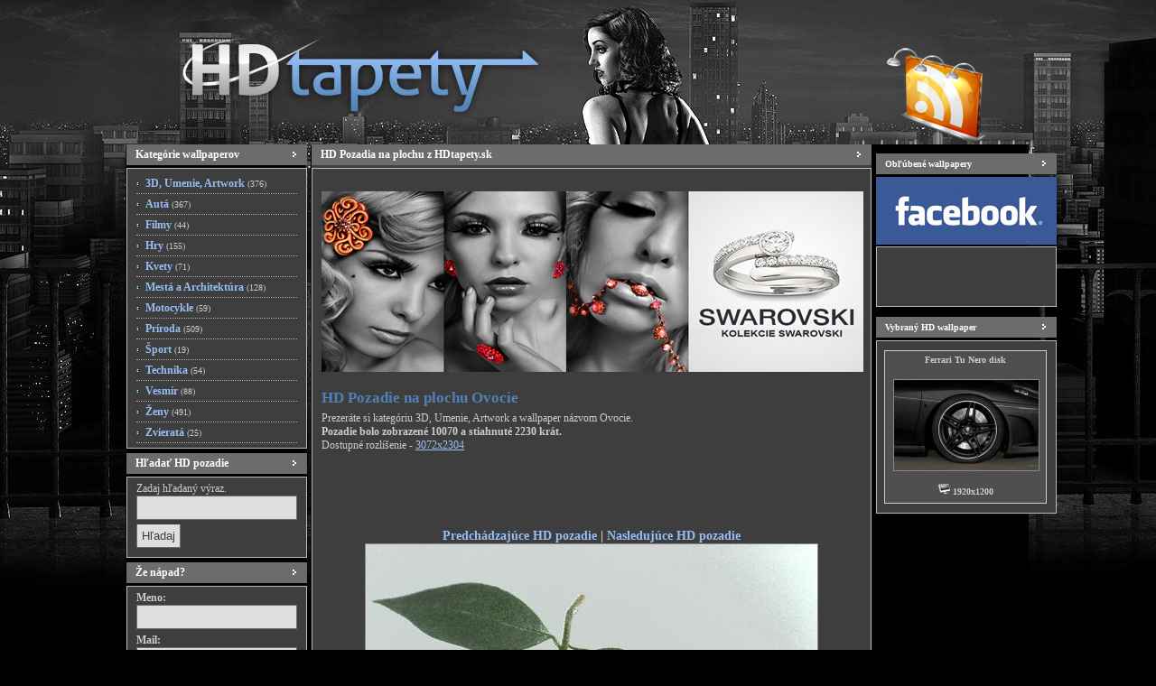

--- FILE ---
content_type: text/html
request_url: http://www.hdtapety.sk/pozadie/Ovocie/
body_size: 5863
content:

<!DOCTYPE html PUBLIC "-//W3C//DTD XHTML 1.0 Strict//EN" "http://www.w3.org/TR/xhtml1/DTD/xhtml1-strict.dtd">
<html xmlns="http://www.w3.org/1999/xhtml">
<head>
<title>Ovocie tapeta, pozadie, wallpaper</title>
<meta name="description" content="Stiahni si zdarma tapetu, pozadie a wallpaper na plochu kategórie 3D, Umenie, Artwork s názvom 'Ovocie'." />
<meta name="keywords" content="HD tapety na plochu, tapetky, pozadia, wallpapery" />
<meta name="robots" content="follow,index" />
<meta http-equiv="Content-Type" content="text/html; charset=utf-8" />
<meta name="verify-v1" content="Q47k3ogoGJgT2GrmSREX+4CMUl2tdn4hu0N+2+38ebA=" />
<link rel="stylesheet" type="text/css" href="../../styles.css" />
<script type="text/javascript">if (window!= window.top) top.location.href = location.href;</script>
<script src="/js/jquery.js" type="text/javascript"></script>
<script src="/js/jquery.bgiframe.js" type="text/javascript"></script>
<script src="/js/jquery.dimensions.js" type="text/javascript"></script>
<script src="/js/jquery.tooltip.js" type="text/javascript"></script>
<link rel="shortcut icon" href="http://www.hdtapety.sk/favicon.ico" />
</head>
<body>
	<div class="Position">
		<div class="Header">
			<h1><a href="../../" style="display:block; width: 480px; height: 150px; float: left">HD Tapety, HD Pozadia na plochu</a></h1>
			<a href="http://www.hdtapety.sk/rss.php"><img src="/images/rss.png" alt="RSS" style="float: right; margin-top: 43px; margin-right: 40px;" /></a>
		</div>
		<!-- google_ad_section_start -->
			<div class="ContentLeft Left">
				<div class="ContentHeader">
					Kategórie wallpaperov
				</div>
				<div class="ContentArea">
					<h3><a href="../../kategoria/3D,+Umenie,+Artwork/" class="NavigationLink">3D, Umenie, Artwork <small>(376)</small></a></h3><h3><a href="../../kategoria/Autá/" class="NavigationLink">Autá <small>(367)</small></a></h3><h3><a href="../../kategoria/Filmy/" class="NavigationLink">Filmy <small>(44)</small></a></h3><h3><a href="../../kategoria/Hry/" class="NavigationLink">Hry <small>(155)</small></a></h3><h3><a href="../../kategoria/Kvety/" class="NavigationLink">Kvety <small>(71)</small></a></h3><h3><a href="../../kategoria/Mestá+a+Architektúra/" class="NavigationLink">Mestá a Architektúra <small>(128)</small></a></h3><h3><a href="../../kategoria/Motocykle/" class="NavigationLink">Motocykle <small>(59)</small></a></h3><h3><a href="../../kategoria/Príroda/" class="NavigationLink">Príroda <small>(509)</small></a></h3><h3><a href="../../kategoria/Šport/" class="NavigationLink">Šport <small>(19)</small></a></h3><h3><a href="../../kategoria/Technika/" class="NavigationLink">Technika <small>(54)</small></a></h3><h3><a href="../../kategoria/Vesmír/" class="NavigationLink">Vesmír <small>(88)</small></a></h3><h3><a href="../../kategoria/Ženy/" class="NavigationLink">Ženy <small>(491)</small></a></h3><h3><a href="../../kategoria/Zvieratá/" class="NavigationLink">Zvieratá <small>(25)</small></a></h3>
				</div>
				
				<div class="ContentHeader" style="margin-top: 5px;">
					Hľadať HD pozadie
				</div>
				<div class="ContentArea Partners">
					<form action="../../search/" method="post" style="padding:0px; margin:0px;" margin="0">
					 Zadaj hľadaný výraz.<br />
					<input type="text" name="search" style="width:93%; border:1px #6C6C6C solid;"><br />
					<div style="width:100%" align="left"><input type="submit" value="Hľadaj" style="border:1px #6C6C6C solid; border-top:0px;"></div>
					</form>
				</div>
				<div class="ContentHeader" style="margin-top: 5px;">
					Že nápad?
				</div>
				<div class="ContentArea Partners">
					<form action="/napad/" method="post" style="padding:0px; margin:0px;" margin="0">
					<strong>Meno:</strong>
					<input type="text" name="meno" style="width:93%; border:1px #6C6C6C solid;">
					<strong>Mail:</strong>
					<input type="text" name="mail" style="width:93%; border:1px #6C6C6C solid;">
					<strong>Správa:</strong>
					<textarea style="width:93%; height: 100px;" name="sprava"></textarea><br />
					<div style="width:100%" align="left"><input type="submit" value="Odošli" name="submit" style="border:1px #6C6C6C solid; border-top:0px;"></div>
					</form>
				</div>
				
				<div class="ContentHeader" style="margin-top: 5px;">
					Najžiadanejšie rozlíšenia
				</div>
				<div class="ContentArea Partners">
		<a href="/rozlisenie/1280x1024/">1280x1024</a><a href="/rozlisenie/1280x800/">1280x800 <small>(širokouhlé)</small></a><a href="/rozlisenie/1280x960/">1280x960</a><a href="/rozlisenie/1440x900/">1440x900 <small>(širokouhlé)</small></a><a href="/rozlisenie/1600x1200/">1600x1200</a><a href="/rozlisenie/1680x1050/">1680x1050 <small>(širokouhlé)</small></a><a href="/rozlisenie/1920x1080/">1920x1080 <small>(HD rozlíšenie)</small></a><a href="/rozlisenie/1920x1200/">1920x1200 <small>(širokouhlé)</small></a><a href="/rozlisenie/Viac/">Väčšie</a>
					</div>
				
				<div class="ContentHeader" style="margin-top: 5px;">
					Partneri
				</div>
				<div class="ContentArea Partners">
					<a href="http://www.backlinks.sk">BackLinks</a>
					<a href="http://www.baumarket.sk">Bau Market blog</a>
					<a href="http://www.wallpapers.sk">Free Wallpapers</a>
					<a href="http://www.katalogokien.sk">Katalóg okien</a>
					<a href="http://www.nejhry.biz">Nej Hry</a>
					<a href="http://www.pcblog.sk">PC blog on line</a>
					<a href="http://www.praca.in">Pracovný portál PRACA</a>
					<a href="http://www.skins.sk">Skins - free wallpapers</a>
					<a href="http://www.onlineprogram.sk">TV program vždy a všade ...</a>
					<a href="http://www.webzabava.sk">Web Zabava na Nete</a>
				</div>
				
				<div class="ContentHeader" style="margin-top: 5px;">
					Štatistiky
				</div>
				<div class="ContentArea Partners">Celkový počet HD pozadí: <strong>2403</strong><br />Zobrazených HD pozadí: <strong>23887906</strong>
				</div>
			</div>
			<div class="ContentMiddle Left">
				<div class="ContentHeader">
					HD Pozadia na plochu z HDtapety.sk
				</div>
				<div class="ContentArea" style="padding: 10px;">
<!-- google_ad_section_start -->

<br />

<div>

 <a rel='nofollow' href='http://www.novesperky.sk' target='blank' ><img src='http://www.hdtapety.sk/banner_system/banner/novesperky-600x200.jpg' alt='Nové šperky - Swarovski' /></a>

 <script type="text/javascript" src="http://www.pelikan.sk/jsgenerator.aspx?id=600x200&amp;a_aid=063938a5&amp;a_bid=3e618418" charset="UTF-8"></script>
 <script type="text/javascript">initGlobal();</script>

</div>

<br />


<style type="text/css">
.afade img{
filter:progid:DXImageTransform.Microsoft.Alpha(opacity=30);
-moz-opacity: 0.55;
}
.fade img{
filter:progid:DXImageTransform.Microsoft.Alpha(opacity=30);
-moz-opacity: 0.55;
}
.fade:hover img{
filter:progid:DXImageTransform.Microsoft.Alpha(opacity=100);
-moz-opacity: 1;
}
</style>
<script type="text/javascript" src="../../js/AjaxRequest.js"></script>
<script type="text/javascript">
function ChangeImage(id) 
{
	for (x=1; x<=id; x++)
	{
		document['rating_' + x].src = '../../images/star.gif';
	}
}
function ImageOff()
{
	for (x=1; x<=5; x++)
	{
		document['rating_' + x].src = '../../images/star_fade.gif';
	}
}	
function SubmitVote(id,rating)
{
	url='../../vote.php?id=' + id + '&r=' + rating;
	document.getElementById("rating").innerHTML='<img src="../../images/working.gif" /><br />';
	AjaxRequest.get(
	{
					'url':url
				,'onSuccess':function(req){ 
					var ResponseCode = req.responseText;
					document.getElementById("stars").innerHTML=RetrieveStars(ResponseCode,id);
				}
			  }
	);
}
function RetrieveStars(aResponseCode,id)
{
	url='../../details.php?act=retrieve_stars&id=' + id;
	AjaxRequest.get(
	{
					'url':url
				,'onSuccess':function(req){ 
					var ResponseCode = req.responseText;
					document.getElementById("stars").innerHTML=ResponseCode;
					document.getElementById("rating").innerHTML=aResponseCode + '<br />';
				}
			  }
	);
}
function SendEmail(url)
{
	email=document.getElementById("send_email").value;
	url='../../details.php?act=send_email&email=' + email + '&url=' + url;
	AjaxRequest.get(
	{
					'url':url
				,'onSuccess':function(req){ 
					var ResponseCode = req.responseText;
					document.getElementById("send_email_box").innerHTML=ResponseCode;
				}
			  }
	);
	return false;
}
</script>
<h2>HD Pozadie na plochu Ovocie</h2>Prezeráte si kategóriu 3D, Umenie, Artwork a wallpaper názvom Ovocie.  <br /><strong>Pozadie bolo zobrazené 10070 a stiahnuté 2230 krát.</strong><br />Dostupné rozlíšenie - <a href="/download.php?pozadie=2779&amp;id=1" style="text-decoration: underline;">3072x2304</a> <br /><br />
<center>
<script type="text/javascript"><!--
google_ad_client = "ca-pub-2257108922001781";
/* HDtapety - 486x60 */
google_ad_slot = "1267859379";
google_ad_width = 468;
google_ad_height = 60;
//-->
</script>
<script type="text/javascript"
src="http://pagead2.googlesyndication.com/pagead/show_ads.js">
</script></center>
<center style="margin-top: 5px;"><span style="font-size:120%; font-weight:bold;"><a href="../Radioactive/">Predchádzajúce HD pozadie</a></span><span style='font-size:120%; font-weight:bold;'> | </span><span style="font-size:120%; font-weight:bold;"><a href="../Spectrum-Of-A-Tree/">Nasledujúce HD pozadie</a></span></span><br /><a href="/download.php?pozadie=2779&amp;id=1" target="blank"><img style="border: 1px solid #888; width: 500px;" src="../../images/wallpapers/nahlady/IMG_6343-746392.jpeg" alt="Ovocie" /></a><br />

<div style="width:500px;" align="left" style="border:0px black solid;"><span style="font-weight:bold;">Popis:</span> Ovocie<strong> HD pozadie, HD tapeta, HD wallpaper</strong><br /><strong>Pozadie zaslal:</strong> Zoltán Pál <br /></div><br /><script type="text/javascript"><!--
google_ad_client = "ca-pub-2257108922001781";
/* HDtapety - 486x60 */
google_ad_slot = "1267859379";
google_ad_width = 468;
google_ad_height = 60;
//-->
</script>
<script type="text/javascript"
src="http://pagead2.googlesyndication.com/pagead/show_ads.js">
</script><br />
		<div style="width:307px;">
		
		<span id="rating">Hodnotenie pozadia: 3.7 (3 krát hodnotené)<br /></span><span id="stars"><a href="#" onClick="SubmitVote(2779,1); return false;"><img src="../../images/star_fade.gif" style="border:0;" name="rating_1" onMouseOver="ChangeImage(1);" onMouseOut="ImageOff();"></a><a href="#" onClick="SubmitVote(2779,2); return false;"><img src="../../images/star_fade.gif" style="border:0;" name="rating_2" onMouseOver="ChangeImage(2);" onMouseOut="ImageOff();"></a><a href="#" onClick="SubmitVote(2779,3); return false;"><img src="../../images/star_fade.gif" style="border:0;" name="rating_3" onMouseOver="ChangeImage(3);" onMouseOut="ImageOff();"></a><a href="#" onClick="SubmitVote(2779,4); return false;"><img src="../../images/star_fade.gif" style="border:0;" name="rating_4" onMouseOver="ChangeImage(4);" onMouseOut="ImageOff();"></a><a href="#" onClick="SubmitVote(2779,5); return false;"><img src="../../images/star_fade.gif" style="border:0;" name="rating_5" onMouseOver="ChangeImage(5);" onMouseOut="ImageOff();"></a></span></div></form><br /><span style="font-size:115%;">Stiahnuť v rozlíšení<br /><a href="/download.php?pozadie=2779&amp;id=1" style="text-decoration: underline;">3072x2304</a> </span><br /><Br />


<h2>Príbuzné pozadia</h2>
<div class="Box Left" title="<img src='/images/zobrazenia.png' alt='Zbrazení' width='13' /> 8480<br /><img src='/images/stiahnutia.png' alt='Stiahnutí' width='13' /> 2435">
	<div style="font-size: 1em; margin-bottom: 5px;"><a href="../../pozadie/Abstrakt-37/">Abstrakt 37</a></div><div class="Thumb"><a href="../../pozadie/Abstrakt-37/"><img class="Thumbnail" src="../../images/wallpapers/thumbs/abstract 1920x1080 (37)-816117.jpeg" alt="Abstrakt 37" /></a></div><img src="/images/rozlisenie.png" width="13" alt="Rozlíšenie" /> 1920x1080</div><div class="Spacer">&nbsp;</div>
<div class="Box Left" title="<img src='/images/zobrazenia.png' alt='Zbrazení' width='13' /> 8726<br /><img src='/images/stiahnutia.png' alt='Stiahnutí' width='13' /> 1527">
	<div style="font-size: 1em; margin-bottom: 5px;"><a href="../../pozadie/Krab-s-ružou/">Krab s ružou</a></div><div class="Thumb"><a href="../../pozadie/Krab-s-ružou/"><img class="Thumbnail" src="../../images/wallpapers/thumbs/1156262214-121760.jpeg" alt="Krab s ružou" /></a></div><img src="/images/rozlisenie.png" width="13" alt="Rozlíšenie" /> 1280x1024</div><div class="Spacer">&nbsp;</div>
<div class="Box Left" title="<img src='/images/zobrazenia.png' alt='Zbrazení' width='13' /> 13763<br /><img src='/images/stiahnutia.png' alt='Stiahnutí' width='13' /> 3691">
	<div style="font-size: 1em; margin-bottom: 5px;"><a href="../../pozadie/Zelené-čudo/">Zelené čudo</a></div><div class="Thumb"><a href="../../pozadie/Zelené-čudo/"><img class="Thumbnail" src="../../images/wallpapers/thumbs/1 (26)-567176.jpeg" alt="Zelené čudo" /></a></div><img src="/images/rozlisenie.png" width="13" alt="Rozlíšenie" /> 1600x1200</div>
<div class="Box Left" title="<img src='/images/zobrazenia.png' alt='Zbrazení' width='13' /> 6774<br /><img src='/images/stiahnutia.png' alt='Stiahnutí' width='13' /> 2247">
	<div style="font-size: 1em; margin-bottom: 5px;"><a href="../../pozadie/3D-zelenina/">3D zelenina</a></div><div class="Thumb"><a href="../../pozadie/3D-zelenina/"><img class="Thumbnail" src="../../images/wallpapers/thumbs/(19)-857973.jpeg" alt="3D zelenina" /></a></div><img src="/images/rozlisenie.png" width="13" alt="Rozlíšenie" /> 1920x1200</div><div class="Spacer">&nbsp;</div>
<div class="Box Left" title="<img src='/images/zobrazenia.png' alt='Zbrazení' width='13' /> 11057<br /><img src='/images/stiahnutia.png' alt='Stiahnutí' width='13' /> 3034">
	<div style="font-size: 1em; margin-bottom: 5px;"><a href="../../pozadie/Srdce/">Srdce</a></div><div class="Thumb"><a href="../../pozadie/Srdce/"><img class="Thumbnail" src="../../images/wallpapers/thumbs/HQWall (49)-467734.jpeg" alt="Srdce" /></a></div><img src="/images/rozlisenie.png" width="13" alt="Rozlíšenie" /> 1280x1024</div><div class="Spacer">&nbsp;</div>
<div class="Box Left" title="<img src='/images/zobrazenia.png' alt='Zbrazení' width='13' /> 10289<br /><img src='/images/stiahnutia.png' alt='Stiahnutí' width='13' /> 3311">
	<div style="font-size: 1em; margin-bottom: 5px;"><a href="../../pozadie/Zabudnutý-kostol/">Zabudnutý kostol</a></div><div class="Thumb"><a href="../../pozadie/Zabudnutý-kostol/"><img class="Thumbnail" src="../../images/wallpapers/thumbs/Game Scenes (4)-378876.jpeg" alt="Zabudnutý kostol" /></a></div><img src="/images/rozlisenie.png" width="13" alt="Rozlíšenie" /> 1920x1080</div><div class="Clear"></div></center>

</div>


<!-- google_ad_section_end -->
				<br /><div align="center" style="font-size:100%">[<a href="../../submit/">Pridaj HD wallpaper</a>]</div><br /></div>
			</div>
			<div class="ContentRight Left">
				<div class="ContentHeader">
					Obľúbené wallpapery
				</div>
				<a href="http://www.facebook.com/pages/HD-Tapety/302452920281"><img src="/images/facebook.jpg" alt="Pridajte sa ku nám na Facebooku" width="200" height="75" /></a>
	
        <div class="ContentArea" style="text-align: center;">

        <div align="center"> 

<br>

<script type="text/javascript">
<!--
document.write (unescape("%3Cscript src='http://www.backlinks.sk/banner.php?ad=19&url="+encodeURI(document.location.href)+"' type='text/javascript'%3E%3C/script%3E")); 
//-->
</script>

<br>
<br>

<script type="text/javascript" async="true" charset="utf-8" src="http://sk.search.etargetnet.com/generic/advert.php?g=ref:37033,area:160x90,kokos:1,js:1,design_name:custom,border_color:ffffff,border_style:none,background_opacity:100,background_color:4F4F4F,hover_back:,title_color:5081B5,text_color:404040,url_color:0067d6,h_title_color:5081B5,h_text_color:404040,h_url_color:0067d6,freespace:0,logo_type:0,logo:0,title_underline:0,url_underline:0,h_title_underline:1,h_url_underline:1,nourl:,fsi:14,font:tahoma,q:CATALOG_CATEGORY_ID" ></script>

      <br />
      <br />
			  </div>

					<!--<script type="text/javascript">
google_ad_client = "pub-4812959302242779";
google_ad_width = 160;
google_ad_height = 600;
google_ad_format = "160x600_as";
google_ad_type = "text";
google_ad_channel = "1267859379";
google_color_border = "3e3e3e";
google_color_bg = "3e3e3e";
google_color_link = "95BEF3";
google_color_text = "cccccc";
google_color_url = "95BEF3";
</script> -->
<div class="Clear"></div>
				</div>
				
				<span style="font-size:20%">&nbsp;</span>
				<div class="ContentHeader">
					Vybraný HD wallpaper
				</div>
				<div class="ContentArea" style="text-align: center;">

<div class="Box" title="<img src='/images/zobrazenia.png' alt='Zbrazení' width='13' /> 3886<br /><img src='/images/stiahnutia.png' alt='Stiahnutí' width='13' /> 1119">
	<div style="font-size: 1em; margin-bottom: 5px;"><a href="../../pozadie/Ferrari-Tu-Nero-disk/">Ferrari Tu Nero disk</a></div><div class="Thumb"><a href="../../pozadie/Ferrari-Tu-Nero-disk/"><img class="Thumbnail" src="../../images/wallpapers/thumbs/Ferrarri_F430_2008_10_1920x1200-210386.jpeg" alt="Ferrari Tu Nero disk" /></a></div>
<img src="/images/rozlisenie.png" width="13" alt="Rozlíšenie" /> 1920x1200</div><div class="Clear"></div>
				</div>
			</div>
			<div class="Clear"></div>
			<div style="text-align: center"><br />
        <div align="center">
              
<!-- BBŠTART hdtapety/HD tapety/rolovací/Full Banner 468x60 -->
<script type='text/javascript'>/* <![CDATA[ */
var bbat=0,bbbr=0,bbtt='_top',bbpath='2082/1/2/1',bbxl=1,bbac=1;
//]]></script>
<script type='text/javascript' charset='windows-1250' src='http://ad2.billboard.sk/code/bb4.js?2'></script>
<noscript><div style='display:inline;width:468px;text-align:center;font-weight:900;font-family:Verdana,sans-serif;font-size:xx-small;vertical-align:bottom'><a href='http://ad2.billboard.sk/please/redirect/2082/1/2/1/'><img src='http://ad2.billboard.sk/please/showit/2082/1/2/1/?typkodu=img' width='468' height='60' style='border:0px none' alt='' /></a></div></noscript>
<!-- BBKONIEC -->
			  </div>
			  
      <br />
      
      <strong>Ponúkame Vám pozadia na plochu v rozlíšeniach</strong><br />
			<a href="http://www.hdtapety.sk/rozlisenie/1280x1024/">1280x1024</a> <a href="http://www.hdtapety.sk/rozlisenie/1280x768/">1280x768</a> <a href="http://www.hdtapety.sk/rozlisenie/1280x800/">1280x800</a> <a href="http://www.hdtapety.sk/rozlisenie/1280x853/">1280x853</a> <a href="http://www.hdtapety.sk/rozlisenie/1280x900/">1280x900</a> <a href="http://www.hdtapety.sk/rozlisenie/1280x960/">1280x960</a> <a href="http://www.hdtapety.sk/rozlisenie/1361x1020/">1361x1020</a> <a href="http://www.hdtapety.sk/rozlisenie/1400x933/">1400x933</a> <a href="http://www.hdtapety.sk/rozlisenie/1440x1080/">1440x1080</a> <a href="http://www.hdtapety.sk/rozlisenie/1440x900/">1440x900</a> <a href="http://www.hdtapety.sk/rozlisenie/1440x960/">1440x960</a> <a href="http://www.hdtapety.sk/rozlisenie/1600x1000/">1600x1000</a> <a href="http://www.hdtapety.sk/rozlisenie/1600x1066/">1600x1066</a> <a href="http://www.hdtapety.sk/rozlisenie/1600x1067/">1600x1067</a> <a href="http://www.hdtapety.sk/rozlisenie/1600x1071/">1600x1071</a> <a href="http://www.hdtapety.sk/rozlisenie/1600x1199/">1600x1199</a> <a href="http://www.hdtapety.sk/rozlisenie/1600x1200/">1600x1200</a> <a href="http://www.hdtapety.sk/rozlisenie/1600x1251/">1600x1251</a> <a href="http://www.hdtapety.sk/rozlisenie/1600x961/">1600x961</a> <a href="http://www.hdtapety.sk/rozlisenie/1632x1224/">1632x1224</a> <a href="http://www.hdtapety.sk/rozlisenie/1680x1050/">1680x1050</a> <a href="http://www.hdtapety.sk/rozlisenie/1700x1024/">1700x1024</a> <a href="http://www.hdtapety.sk/rozlisenie/1916x1200/">1916x1200</a> <a href="http://www.hdtapety.sk/rozlisenie/1918x1079/">1918x1079</a> <a href="http://www.hdtapety.sk/rozlisenie/1918x1137/">1918x1137</a> <a href="http://www.hdtapety.sk/rozlisenie/1920x1080/">1920x1080</a> <a href="http://www.hdtapety.sk/rozlisenie/1920x1200/">1920x1200</a> <a href="http://www.hdtapety.sk/rozlisenie/1920x1215/">1920x1215</a> <a href="http://www.hdtapety.sk/rozlisenie/1920x1234/">1920x1234</a> <a href="http://www.hdtapety.sk/rozlisenie/1920x1440/">1920x1440</a> <a href="http://www.hdtapety.sk/rozlisenie/1920x1578/">1920x1578</a> <a href="http://www.hdtapety.sk/rozlisenie/1999x1333/">1999x1333</a> <a href="http://www.hdtapety.sk/rozlisenie/2000x1333/">2000x1333</a> <a href="http://www.hdtapety.sk/rozlisenie/2048x1638/">2048x1638</a> <a href="http://www.hdtapety.sk/rozlisenie/2050x1363/">2050x1363</a> <a href="http://www.hdtapety.sk/rozlisenie/2200x1375/">2200x1375</a> <a href="http://www.hdtapety.sk/rozlisenie/2200x1846/">2200x1846</a> <a href="http://www.hdtapety.sk/rozlisenie/2400x1500/">2400x1500</a> <a href="http://www.hdtapety.sk/rozlisenie/2560x1600/">2560x1600</a> <a href="http://www.hdtapety.sk/rozlisenie/2592x1944/">2592x1944</a> <a href="http://www.hdtapety.sk/rozlisenie/3000x1681/">3000x1681</a> <a href="http://www.hdtapety.sk/rozlisenie/3000x1875/">3000x1875</a> <a href="http://www.hdtapety.sk/rozlisenie/3000x2400/">3000x2400</a> <a href="http://www.hdtapety.sk/rozlisenie/3008x2000/">3008x2000</a> <a href="http://www.hdtapety.sk/rozlisenie/3072x2048/">3072x2048</a> <a href="http://www.hdtapety.sk/rozlisenie/3200x2000/">3200x2000</a> <a href="http://www.hdtapety.sk/rozlisenie/3259x2211/">3259x2211</a> <a href="http://www.hdtapety.sk/rozlisenie/3872x2592/">3872x2592</a> <a href="http://www.hdtapety.sk/rozlisenie/4000x2500/">4000x2500</a> <a href="http://www.hdtapety.sk/rozlisenie/4400x2750/">4400x2750</a> <a href="http://www.hdtapety.sk/rozlisenie/4600x2875/">4600x2875</a> <a href="http://www.hdtapety.sk/rozlisenie/5000x3125/">5000x3125</a> <a href="http://www.hdtapety.sk/rozlisenie/5440x4080/">5440x4080</a> <a href="http://www.hdtapety.sk/rozlisenie/5600x3500/">5600x3500</a> <a href="http://www.hdtapety.sk/rozlisenie/6000x4800/">6000x4800</a> 
			</div>
		<!-- google_ad_section_end -->
	</div>
	<div class="Footer"> &copy; 2009 <a href="http://www.hdtapety.sk">HDTapety.sk</a> - <a href="http://www.hdtapety.sk/ochrana-sukromia.php">Ochrana súkromia</a><br /><a href="http://www.hdtapety.sk/odkazy.php">Odkazy</a></div>
  <br />
</body>
<a href="http://www.toplist.sk/fotografie"><script language="JavaScript" type="text/javascript">
<!--
document.write ('<img src="http://toplist.sk/dot.asp?id=1147572&amp;http='+escape(document.referrer)+'" width="1" height="1" border=0 alt="TOPlist" />'); 
//--></script></a><noscript><img src="http://toplist.sk/dot.asp?id=1147572" border="0"
alt="TOPlist" width="1" height="1" /></noscript>

<script type="text/javascript">
var gaJsHost = (("https:" == document.location.protocol) ? "https://ssl." : "http://www.");
document.write(unescape("%3Cscript src='" + gaJsHost + "google-analytics.com/ga.js' type='text/javascript'%3E%3C/script%3E"));
</script>
<script type="text/javascript">
try {
var pageTracker = _gat._getTracker("UA-12475186-1");
pageTracker._setDomainName("none");
pageTracker._setAllowLinker(true);
pageTracker._trackPageview();
} catch(err) {}</script>

<a href="http://www.toplist.cz/fotografie"><script language="JavaScript" type="text/javascript">
<!--
document.write ('<img src="http://toplist.cz/dot.asp?id=959680&amp;http='+escape(document.referrer)+'" width="1" height="1" border=0 alt="TOPlist" />'); 
//--></script></a><noscript><img src="http://toplist.cz/dot.asp?id=959680" border="0"
alt="TOPlist" width="1" height="1" /></noscript>

</html>


--- FILE ---
content_type: text/html; charset=utf-8
request_url: https://www.google.com/recaptcha/api2/aframe
body_size: 266
content:
<!DOCTYPE HTML><html><head><meta http-equiv="content-type" content="text/html; charset=UTF-8"></head><body><script nonce="10kzaodw02u4o2Vx7fb7Wg">/** Anti-fraud and anti-abuse applications only. See google.com/recaptcha */ try{var clients={'sodar':'https://pagead2.googlesyndication.com/pagead/sodar?'};window.addEventListener("message",function(a){try{if(a.source===window.parent){var b=JSON.parse(a.data);var c=clients[b['id']];if(c){var d=document.createElement('img');d.src=c+b['params']+'&rc='+(localStorage.getItem("rc::a")?sessionStorage.getItem("rc::b"):"");window.document.body.appendChild(d);sessionStorage.setItem("rc::e",parseInt(sessionStorage.getItem("rc::e")||0)+1);localStorage.setItem("rc::h",'1769912056383');}}}catch(b){}});window.parent.postMessage("_grecaptcha_ready", "*");}catch(b){}</script></body></html>